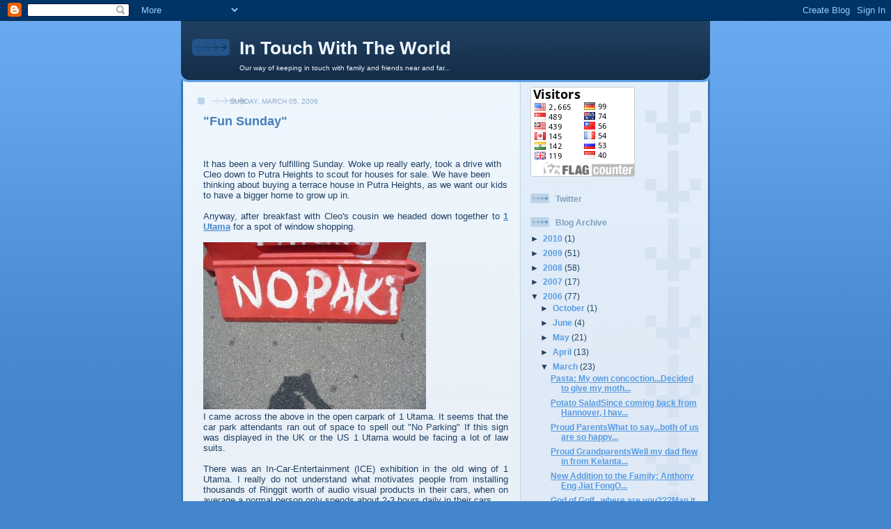

--- FILE ---
content_type: text/html; charset=UTF-8
request_url: https://cleowill.blogspot.com/2006/03/fun-sunday-it-has-been-very-fulfilling.html
body_size: 10520
content:
<!DOCTYPE html>
<html dir='ltr'>
<head>
<link href='https://www.blogger.com/static/v1/widgets/2944754296-widget_css_bundle.css' rel='stylesheet' type='text/css'/>
<meta content='text/html; charset=UTF-8' http-equiv='Content-Type'/>
<meta content='blogger' name='generator'/>
<link href='https://cleowill.blogspot.com/favicon.ico' rel='icon' type='image/x-icon'/>
<link href='http://cleowill.blogspot.com/2006/03/fun-sunday-it-has-been-very-fulfilling.html' rel='canonical'/>
<link rel="alternate" type="application/atom+xml" title="In Touch With The World - Atom" href="https://cleowill.blogspot.com/feeds/posts/default" />
<link rel="alternate" type="application/rss+xml" title="In Touch With The World - RSS" href="https://cleowill.blogspot.com/feeds/posts/default?alt=rss" />
<link rel="service.post" type="application/atom+xml" title="In Touch With The World - Atom" href="https://www.blogger.com/feeds/22085372/posts/default" />

<link rel="alternate" type="application/atom+xml" title="In Touch With The World - Atom" href="https://cleowill.blogspot.com/feeds/114156898400127372/comments/default" />
<!--Can't find substitution for tag [blog.ieCssRetrofitLinks]-->
<link href='http://photos1.blogger.com/blogger/5233/2241/320/IMG_3401.0.jpg' rel='image_src'/>
<meta content='http://cleowill.blogspot.com/2006/03/fun-sunday-it-has-been-very-fulfilling.html' property='og:url'/>
<meta content='In Touch With The World' property='og:title'/>
<meta content=' &quot;Fun Sunday&quot; It has been a very fulfilling Sunday. Woke up really early, took a drive with Cleo down to Putra Heights to scout for houses f...' property='og:description'/>
<meta content='https://lh3.googleusercontent.com/blogger_img_proxy/AEn0k_tJefbYgQ8O60wUnng2InJTgoEn5KwRhkdwWoCvxzxweSkxNkn2vTKl_IRFW5A0CNeKlfDuoWwkvAyjIXK_UwAxEKofbtln0M3NIXRB10VHIicm63S6ubARittbkRvpqHIolA=w1200-h630-p-k-no-nu' property='og:image'/>
<title>In Touch With The World</title>
<style id='page-skin-1' type='text/css'><!--
/*
-----------------------------------------------
Blogger Template Style
Name: 	  Thisaway (Blue)
Date:     29 Feb 2004
Updated by: Blogger Team
----------------------------------------------- */
/* global
----------------------------------------------- */
body {
margin: 0;
text-align: center;
min-width: 760px;
background: #4386ce url(https://resources.blogblog.com/blogblog/data/thisaway_blue/bg_body.gif) repeat-x left top;
color: #204063;
font-size: small;
}
blockquote {
margin: 0;
padding-top: 0;
padding-right: 10px;
padding-bottom: 0;
padding-left: 10px;
border-left: 6px solid #d8e7f78;
border-right: 6px solid #d8e7f7;
color: #477fba;
}
code {
color: #477fba;
}
hr {
display: none;
}
/* layout
----------------------------------------------- */
#outer-wrapper {
margin: 0 auto;
width: 760px;
text-align: left;
font: normal normal 100% Helvetica,Arial,Verdana,'Trebuchet MS', Sans-serif;
}
#header-wrapper {
padding-bottom: 15px;
background: url(https://resources.blogblog.com/blogblog/data/thisaway_blue/bg_header_bottom.gif) no-repeat left bottom;
}
#header {
background: #204063 url(https://resources.blogblog.com/blogblog/data/thisaway_blue/bg_header.gif) repeat-x left bottom;
}
#content-wrapper {
position: relative;
width: 760px;
background: #f7f0e9 url(https://resources.blogblog.com/blogblog/data/thisaway_blue/bg_main_wrapper.gif) repeat-y left top;
}
#main-wrapper {
display: inline; /* fixes a strange ie margin bug */
float: left;
margin-top: 0;
margin-right: 0;
margin-bottom: 0;
margin-left: 3px;
padding: 0;
width: 483px;
word-wrap: break-word; /* fix for long text breaking sidebar float in IE */
overflow: hidden;     /* fix for long non-text content breaking IE sidebar float */
}
#main {
padding-top: 22px;
padding-right: 8px;
padding-bottom: 0;
padding-left: 8px;
background: url(https://resources.blogblog.com/blogblog/data/thisaway_blue/bg_content.gif) repeat-x left top;
}
.post {
margin-top: 0;
margin-right: 8px;
margin-bottom: 14px;
margin-left: 21px;
padding: 0;
border-bottom: 3px solid #d8e7f7;
}
#comments {
margin-top: 0;
margin-right: 16px;
margin-bottom: 14px;
margin-left: 29px;
padding: 10px;
border: 1px solid #cedef0;
background-color: #e4ecf5;
}
#sidebar-wrapper {
display: inline; /* fixes a strange ie margin bug */
float: right;
margin-top: 0;
margin-right: 3px;
margin-bottom: 0;
margin-left: 0;
width: 269px;
color: #204063;
line-height: 1.4em;
font-size: 90%;
background: url(https://resources.blogblog.com/blogblog/data/thisaway_blue/bg_sidebar.gif) repeat-x left top;
word-wrap: break-word; /* fix for long text breaking sidebar float in IE */
overflow: hidden;     /* fix for long non-text content breaking IE sidebar float */
}
#sidebar {
padding-top: 7px;
padding-right: 11px;
padding-bottom: 0;
padding-left: 14px;
background: url(https://resources.blogblog.com/blogblog/data/thisaway_blue/bg_sidebar_arrow.gif) repeat-y 179px 0;
}
#sidebar .widget {
margin-bottom: 20px;
}
#footer-wrapper {
padding-top: 15px;
background: url(https://resources.blogblog.com/blogblog/data/thisaway_blue/bg_footer_top.gif) no-repeat left top;
clear: both;
}
#footer {
background: #152e49 url(https://resources.blogblog.com/blogblog/data/thisaway_blue/bg_footer.gif) repeat-x left top;
text-align: center;
min-height: 2em;
}
/* headings
----------------------------------------------- */
#header h1 {
margin: 0;
padding-top: 24px;
padding-right: 0;
padding-bottom: 0;
padding-left: 84px;
background: url(https://resources.blogblog.com/blogblog/data/thisaway_blue/icon_header_left.gif) no-repeat 16px 26px;
}
h2.date-header {
margin: 0;
padding-top: 0;
padding-right: 0;
padding-bottom: 0;
padding-left: 29px;
text-transform: uppercase;
color: #8facc8;
background: url(https://resources.blogblog.com/blogblog/data/thisaway_blue/icon_date.gif) no-repeat 13px 0;
font-size: 80%;
font-weight: normal;
}
.date-header span {
margin-top: 0;
margin-right: 0;
margin-bottom: 0;
margin-left: 5px;
padding-top: 0;
padding-right: 25px;
padding-bottom: 0;
padding-left: 25px;
background: url(https://resources.blogblog.com/blogblog/data/thisaway_blue/bg_date.gif) no-repeat left 0;
}
.sidebar h2 {
padding-top: 1px;
padding-right: 0;
padding-bottom: 0;
padding-left: 36px;
color: #809fbd;
background: url(https://resources.blogblog.com/blogblog/data/thisaway_blue/icon_sidebar_heading_left.gif) no-repeat left 45%;
font: normal bold 100% Helvetica,Arial,Verdana,'Trebuchet MS', Sans-serif;
}
.sidebar .Profile h2 {
color: #527595;
background: url(https://resources.blogblog.com/blogblog/data/thisaway_blue/icon_sidebar_profileheading_left.gif) no-repeat left 45%;
}
.post h3 {
margin-top: 13px;
margin-right: 0;
margin-bottom: 13px;
margin-left: 0;
padding: 0;
color: #477fba;
font-size: 140%;
}
.post h3 a, .post h3 a:visited {
color: #477fba;
}
#comments h4 {
margin-top: 0;
font-size: 120%;
}
/* text
----------------------------------------------- */
#header h1 {
color: #eef6fe;
font: normal bold 200% Helvetica,Arial,Verdana,'Trebuchet MS', Sans-serif;
}
#header .description {
margin: 0;
padding-top: 7px;
padding-right: 16px;
padding-bottom: 0;
padding-left: 84px;
color: #eef6fe;
font: normal normal 80% Helvetica,Arial,Verdana,'Trebuchet MS', Sans-serif;
}
.post-body p {
line-height: 1.4em;
/* Fix bug in IE5/Win with italics in posts */
margin: 0;
height: 1%;
overflow: visible;
}
.post-footer {
font-size: 80%;
color: #8facc8;
}
.uncustomized-post-template .post-footer {
text-align: right;
}
.uncustomized-post-template .post-footer .post-author,
.uncustomized-post-template .post-footer .post-timestamp {
display: block;
float: left;
text-align: left;
margin-right: 4px;
}
p.comment-author {
font-size: 83%;
}
.deleted-comment {
font-style:italic;
color:gray;
}
.comment-body p {
line-height: 1.4em;
}
.feed-links {
clear: both;
line-height: 2.5em;
margin-bottom: 0.5em;
margin-left: 29px;
}
#footer .widget {
margin: 0;
padding-top: 0;
padding-right: 0;
padding-bottom: 15px;
padding-left: 55px;
color: #fef6ee;
font-size: 90%;
line-height: 1.4em;
background: url(https://resources.blogblog.com/blogblog/data/thisaway_blue/icon_footer.gif) no-repeat 16px 0;
}
/* lists
----------------------------------------------- */
.post ul {
padding-left: 32px;
list-style-type: none;
line-height: 1.4em;
}
.post li {
padding-top: 0;
padding-right: 0;
padding-bottom: 4px;
padding-left: 17px;
background: url(https://resources.blogblog.com/blogblog/data/thisaway_blue/icon_list_item_left.gif) no-repeat left 3px;
}
#comments ul {
margin: 0;
padding: 0;
list-style-type: none;
}
#comments li {
padding-top: 0;
padding-right: 0;
padding-bottom: 1px;
padding-left: 17px;
background: url(https://resources.blogblog.com/blogblog/data/thisaway_blue/icon_comment.gif) no-repeat left 3px;
}
.sidebar ul {
padding: 0;
list-style-type: none;
line-height: 1.2em;
margin-left: 0;
}
.sidebar li {
padding-top: 0;
padding-right: 0;
padding-bottom: 4px;
padding-left: 17px;
background: url(https://resources.blogblog.com/blogblog/data/thisaway_blue/icon_list_item.gif) no-repeat left 3px;
}
#blog-pager-newer-link {
float: left;
margin-left: 29px;
}
#blog-pager-older-link {
float: right;
margin-right: 16px;
}
#blog-pager {
text-align: center;
}
/* links
----------------------------------------------- */
a {
color: #4386ce;
font-weight: bold;
}
a:hover {
color: #2462a5;
}
a.comment-link {
/* ie5.0/win doesn't apply padding to inline elements,
so we hide these two declarations from it */
background/* */:/**/url(https://resources.blogblog.com/blogblog/data/thisaway_blue/icon_comment.gif) no-repeat left 45%;
padding-left: 14px;
}
html>body a.comment-link {
/* respecified, for ie5/mac's benefit */
background: url(https://resources.blogblog.com/blogblog/data/thisaway_blue/icon_comment.gif) no-repeat left 45%;
padding-left: 14px;
}
.sidebar a {
color: #599be2;
}
.sidebar a:hover {
color: #3372b6;
}
#header h1 a {
color: #eef6fe;
text-decoration: none;
}
#header h1 a:hover {
color: #b4c7d9;
}
.post h3 a {
text-decoration: none;
}
a img {
border-width: 0;
}
.clear {
clear: both;
line-height: 0;
height: 0;
}
.profile-textblock {
clear: both;
margin-bottom: 10px;
margin-left: 0;
}
.profile-img {
float: left;
margin-top: 0;
margin-right: 5px;
margin-bottom: 5px;
margin-left: 0;
padding: 3px;
border: 1px solid #bdd4eb;
}
.profile-link {
padding-top: 0;
padding-right: 0;
padding-bottom: 0;
padding-left: 17px;
background: url(https://resources.blogblog.com/blogblog/data/thisaway_blue/icon_profile_left.gif) no-repeat left 0;
}
/** Page structure tweaks for layout editor wireframe */
body#layout #main,
body#layout #sidebar {
padding: 0;
}

--></style>
<link href='https://www.blogger.com/dyn-css/authorization.css?targetBlogID=22085372&amp;zx=27fb8cf8-eb58-40da-8a0d-047cac0f5e76' media='none' onload='if(media!=&#39;all&#39;)media=&#39;all&#39;' rel='stylesheet'/><noscript><link href='https://www.blogger.com/dyn-css/authorization.css?targetBlogID=22085372&amp;zx=27fb8cf8-eb58-40da-8a0d-047cac0f5e76' rel='stylesheet'/></noscript>
<meta name='google-adsense-platform-account' content='ca-host-pub-1556223355139109'/>
<meta name='google-adsense-platform-domain' content='blogspot.com'/>

</head>
<body>
<div class='navbar section' id='navbar'><div class='widget Navbar' data-version='1' id='Navbar1'><script type="text/javascript">
    function setAttributeOnload(object, attribute, val) {
      if(window.addEventListener) {
        window.addEventListener('load',
          function(){ object[attribute] = val; }, false);
      } else {
        window.attachEvent('onload', function(){ object[attribute] = val; });
      }
    }
  </script>
<div id="navbar-iframe-container"></div>
<script type="text/javascript" src="https://apis.google.com/js/platform.js"></script>
<script type="text/javascript">
      gapi.load("gapi.iframes:gapi.iframes.style.bubble", function() {
        if (gapi.iframes && gapi.iframes.getContext) {
          gapi.iframes.getContext().openChild({
              url: 'https://www.blogger.com/navbar/22085372?po\x3d114156898400127372\x26origin\x3dhttps://cleowill.blogspot.com',
              where: document.getElementById("navbar-iframe-container"),
              id: "navbar-iframe"
          });
        }
      });
    </script><script type="text/javascript">
(function() {
var script = document.createElement('script');
script.type = 'text/javascript';
script.src = '//pagead2.googlesyndication.com/pagead/js/google_top_exp.js';
var head = document.getElementsByTagName('head')[0];
if (head) {
head.appendChild(script);
}})();
</script>
</div></div>
<div id='outer-wrapper'><div id='wrap2'>
<!-- skip links for text browsers -->
<span id='skiplinks' style='display:none;'>
<a href='#main'>skip to main </a> |
      <a href='#sidebar'>skip to sidebar</a>
</span>
<div id='header-wrapper'>
<div class='header section' id='header'><div class='widget Header' data-version='1' id='Header1'>
<div id='header-inner'>
<div class='titlewrapper'>
<h1 class='title'>
<a href='https://cleowill.blogspot.com/'>
In Touch With The World
</a>
</h1>
</div>
<div class='descriptionwrapper'>
<p class='description'><span>Our way of keeping in touch with family and friends near and far...</span></p>
</div>
</div>
</div></div>
</div>
<div id='content-wrapper'>
<div id='crosscol-wrapper' style='text-align:center'>
<div class='crosscol no-items section' id='crosscol'></div>
</div>
<div id='main-wrapper'>
<div class='main section' id='main'><div class='widget Blog' data-version='1' id='Blog1'>
<div class='blog-posts hfeed'>

          <div class="date-outer">
        
<h2 class='date-header'><span>Sunday, March 05, 2006</span></h2>

          <div class="date-posts">
        
<div class='post-outer'>
<div class='post hentry uncustomized-post-template' itemprop='blogPost' itemscope='itemscope' itemtype='http://schema.org/BlogPosting'>
<meta content='http://photos1.blogger.com/blogger/5233/2241/320/IMG_3401.0.jpg' itemprop='image_url'/>
<meta content='22085372' itemprop='blogId'/>
<meta content='114156898400127372' itemprop='postId'/>
<a name='114156898400127372'></a>
<div class='post-header'>
<div class='post-header-line-1'></div>
</div>
<div class='post-body entry-content' id='post-body-114156898400127372' itemprop='description articleBody'>
<h3 class="post-title"> "Fun Sunday"</h3><br /><br />It has been a very fulfilling Sunday. Woke up really early, took a drive with Cleo down to Putra Heights to scout for houses for sale. We have been thinking about buying a terrace house in Putra Heights, as we want our kids to have a bigger home to grow up in.<br /><div align="justify"><br /></div><div align="justify"></div><div align="justify">Anyway, after breakfast with Cleo's cousin we headed down together to <a href="http://www.1utama.com.my">1 Utama</a> for a spot of window shopping.<br /><br /><a href="//photos1.blogger.com/blogger/5233/2241/1600/IMG_3401.0.jpg" onblur="try {parent.deselectBloggerImageGracefully();} catch(e) {}"><img alt="" border="0" src="//photos1.blogger.com/blogger/5233/2241/320/IMG_3401.0.jpg" style="cursor: pointer;"></a><br />I came across the above in the open carpark of 1 Utama.  It seems that the car park attendants ran out of space to spell out "No Parking"  If this sign was displayed in the UK or the US 1 Utama would be facing a lot of law suits.<br /><br />There was an In-Car-Entertainment (ICE) exhibition in the old wing of 1 Utama.  I really do not understand what motivates people from installing thousands of Ringgit worth of audio visual products in their cars, when on average a normal person only spends about 2-3 hours daily in their cars.<br /><br /><a href="//photos1.blogger.com/blogger/5233/2241/1600/IMG_3403.jpg" onblur="try {parent.deselectBloggerImageGracefully();} catch(e) {}"><img alt="" border="0" src="//photos1.blogger.com/blogger/5233/2241/320/IMG_3403.jpg" style="cursor: pointer;"></a><br />This is the ICE installed in a Mercedes Benz 190E.  Notice that the whole boot space is taken up by amplifiers, speakers, tuners etc.  The boot cover has 3 LCD monitors installed.  I really like the blue colour scheme, really psychedalic.  I suppose the owner of this vehicle spends most of his/her time parked with the boot up, beer in hand to enjoy a good movie.... or he/she is in the business of providing a mobile disco unit.<br /><br /><a href="//photos1.blogger.com/blogger/5233/2241/1600/IMG_3406.jpg" onblur="try {parent.deselectBloggerImageGracefully();} catch(e) {}"><img alt="" border="0" src="//photos1.blogger.com/blogger/5233/2241/320/IMG_3406.jpg" style="cursor: pointer;"></a><br />The interior of the Merc has also been customized.  Notice that the psychedelic colour scheme is repeated in the interior as well.  The glove compartment is taken up by a CD-Changer.  A LCD screen is also installed in the middle of the dash-board.  I guess the owner really does spend a lot of time in this car.<br /><br />After the mind and ear numbing experience at the ICE exhibition, I left Cleo with Zelda (her cousin) to shop for more baby stuff while I went with Eriq (Zelda's husband) to Bandar Utama's golf course to get in a quick game of golf.<br /><br />I was quite satisfied with my game, am now more comfortable with my irons.  Although I still need to get my direction alignment correct.<br /><br />It goes without saying that my Nike Sasquatch performed exceptionally well, am now seriously thinking of getting a Nike Sasquatch 5 wood :p<br /><br />After my trip back from Germany, I would need to get a new pair of golf shoes as the current pair just "died" and went to shoe heaven.  The stiching and glue just came apart during one of my violent, over-swing, eye-not-on-ball strokes!<br /><br />My score over 9 holes was a miserable 52.  I guess its ok for a beginner.<br /></div><div align="justify"></div><div align="justify"></div><div align="justify"></div><div align="justify"></div><div align="justify"></div><div align="justify"></div><div align="justify"></div><div align="justify"> </div><div align="justify"> </div><div align="justify"> </div><div align="justify"> </div><div align="justify"> </div><div align="justify"> </div><div align="justify"> </div>
<div style='clear: both;'></div>
</div>
<div class='post-footer'>
<div class='post-footer-line post-footer-line-1'>
<span class='post-author vcard'>
Posted by
<span class='fn' itemprop='author' itemscope='itemscope' itemtype='http://schema.org/Person'>
<meta content='https://www.blogger.com/profile/04856750143447379674' itemprop='url'/>
<a class='g-profile' href='https://www.blogger.com/profile/04856750143447379674' rel='author' title='author profile'>
<span itemprop='name'>william</span>
</a>
</span>
</span>
<span class='post-timestamp'>
at
<meta content='http://cleowill.blogspot.com/2006/03/fun-sunday-it-has-been-very-fulfilling.html' itemprop='url'/>
<a class='timestamp-link' href='https://cleowill.blogspot.com/2006/03/fun-sunday-it-has-been-very-fulfilling.html' rel='bookmark' title='permanent link'><abbr class='published' itemprop='datePublished' title='2006-03-05T22:22:00+08:00'>3/05/2006 10:22:00 pm</abbr></a>
</span>
<span class='post-comment-link'>
</span>
<span class='post-icons'>
<span class='item-action'>
<a href='https://www.blogger.com/email-post/22085372/114156898400127372' title='Email Post'>
<img alt='' class='icon-action' height='13' src='https://resources.blogblog.com/img/icon18_email.gif' width='18'/>
</a>
</span>
<span class='item-control blog-admin pid-422203503'>
<a href='https://www.blogger.com/post-edit.g?blogID=22085372&postID=114156898400127372&from=pencil' title='Edit Post'>
<img alt='' class='icon-action' height='18' src='https://resources.blogblog.com/img/icon18_edit_allbkg.gif' width='18'/>
</a>
</span>
</span>
<div class='post-share-buttons goog-inline-block'>
</div>
</div>
<div class='post-footer-line post-footer-line-2'>
<span class='post-labels'>
</span>
</div>
<div class='post-footer-line post-footer-line-3'>
<span class='post-location'>
</span>
</div>
</div>
</div>
<div class='comments' id='comments'>
<a name='comments'></a>
<h4>No comments:</h4>
<div id='Blog1_comments-block-wrapper'>
<dl class='avatar-comment-indent' id='comments-block'>
</dl>
</div>
<p class='comment-footer'>
<a href='https://www.blogger.com/comment/fullpage/post/22085372/114156898400127372' onclick=''>Post a Comment</a>
</p>
</div>
</div>

        </div></div>
      
</div>
<div class='blog-pager' id='blog-pager'>
<span id='blog-pager-newer-link'>
<a class='blog-pager-newer-link' href='https://cleowill.blogspot.com/2006/03/golfing-kinrara-golf-club-played-golf.html' id='Blog1_blog-pager-newer-link' title='Newer Post'>Newer Post</a>
</span>
<span id='blog-pager-older-link'>
<a class='blog-pager-older-link' href='https://cleowill.blogspot.com/2006/03/baby-cot-we-decided-to-unpack-baby-cot.html' id='Blog1_blog-pager-older-link' title='Older Post'>Older Post</a>
</span>
<a class='home-link' href='https://cleowill.blogspot.com/'>Home</a>
</div>
<div class='clear'></div>
<div class='post-feeds'>
<div class='feed-links'>
Subscribe to:
<a class='feed-link' href='https://cleowill.blogspot.com/feeds/114156898400127372/comments/default' target='_blank' type='application/atom+xml'>Post Comments (Atom)</a>
</div>
</div>
</div></div>
</div>
<div id='sidebar-wrapper'>
<div class='sidebar section' id='sidebar'><div class='widget HTML' data-version='1' id='HTML2'>
<div class='widget-content'>
<img border="0" style="visibility:hidden;width:0px;height:0px;" width="0" src="https://lh3.googleusercontent.com/blogger_img_proxy/[base64]s0-d" height="0"><a href="http://s05.flagcounter.com/more/ujY"><img border="0" alt="free counters" src="https://lh3.googleusercontent.com/blogger_img_proxy/[base64]s0-d"></a>
</div>
<div class='clear'></div>
</div><div class='widget HTML' data-version='1' id='HTML1'>
<h2 class='title'>Twitter</h2>
<div class='widget-content'>
<script src="//widgets.twimg.com/j/2/widget.js"></script>
<script>
new TWTR.Widget({
  version: 2,
  type: 'profile',
  rpp: 4,
  interval: 6000,
  width: 250,
  height: 300,
  theme: {
    shell: {
      background: '#333333',
      color: '#ffffff'
    },
    tweets: {
      background: '#000000',
      color: '#ffffff',
      links: '#4aed05'
    }
  },
  features: {
    scrollbar: true,
    loop: false,
    live: false,
    hashtags: true,
    timestamp: true,
    avatars: false,
    behavior: 'all'
  }
}).render().setUser('nangka').start();
</script>
</div>
<div class='clear'></div>
</div><div class='widget BlogArchive' data-version='1' id='BlogArchive1'>
<h2>Blog Archive</h2>
<div class='widget-content'>
<div id='ArchiveList'>
<div id='BlogArchive1_ArchiveList'>
<ul class='hierarchy'>
<li class='archivedate collapsed'>
<a class='toggle' href='javascript:void(0)'>
<span class='zippy'>

        &#9658;&#160;
      
</span>
</a>
<a class='post-count-link' href='https://cleowill.blogspot.com/2010/'>
2010
</a>
<span class='post-count' dir='ltr'>(1)</span>
<ul class='hierarchy'>
<li class='archivedate collapsed'>
<a class='toggle' href='javascript:void(0)'>
<span class='zippy'>

        &#9658;&#160;
      
</span>
</a>
<a class='post-count-link' href='https://cleowill.blogspot.com/2010/01/'>
January
</a>
<span class='post-count' dir='ltr'>(1)</span>
</li>
</ul>
</li>
</ul>
<ul class='hierarchy'>
<li class='archivedate collapsed'>
<a class='toggle' href='javascript:void(0)'>
<span class='zippy'>

        &#9658;&#160;
      
</span>
</a>
<a class='post-count-link' href='https://cleowill.blogspot.com/2009/'>
2009
</a>
<span class='post-count' dir='ltr'>(51)</span>
<ul class='hierarchy'>
<li class='archivedate collapsed'>
<a class='toggle' href='javascript:void(0)'>
<span class='zippy'>

        &#9658;&#160;
      
</span>
</a>
<a class='post-count-link' href='https://cleowill.blogspot.com/2009/12/'>
December
</a>
<span class='post-count' dir='ltr'>(2)</span>
</li>
</ul>
<ul class='hierarchy'>
<li class='archivedate collapsed'>
<a class='toggle' href='javascript:void(0)'>
<span class='zippy'>

        &#9658;&#160;
      
</span>
</a>
<a class='post-count-link' href='https://cleowill.blogspot.com/2009/11/'>
November
</a>
<span class='post-count' dir='ltr'>(1)</span>
</li>
</ul>
<ul class='hierarchy'>
<li class='archivedate collapsed'>
<a class='toggle' href='javascript:void(0)'>
<span class='zippy'>

        &#9658;&#160;
      
</span>
</a>
<a class='post-count-link' href='https://cleowill.blogspot.com/2009/09/'>
September
</a>
<span class='post-count' dir='ltr'>(7)</span>
</li>
</ul>
<ul class='hierarchy'>
<li class='archivedate collapsed'>
<a class='toggle' href='javascript:void(0)'>
<span class='zippy'>

        &#9658;&#160;
      
</span>
</a>
<a class='post-count-link' href='https://cleowill.blogspot.com/2009/08/'>
August
</a>
<span class='post-count' dir='ltr'>(11)</span>
</li>
</ul>
<ul class='hierarchy'>
<li class='archivedate collapsed'>
<a class='toggle' href='javascript:void(0)'>
<span class='zippy'>

        &#9658;&#160;
      
</span>
</a>
<a class='post-count-link' href='https://cleowill.blogspot.com/2009/07/'>
July
</a>
<span class='post-count' dir='ltr'>(1)</span>
</li>
</ul>
<ul class='hierarchy'>
<li class='archivedate collapsed'>
<a class='toggle' href='javascript:void(0)'>
<span class='zippy'>

        &#9658;&#160;
      
</span>
</a>
<a class='post-count-link' href='https://cleowill.blogspot.com/2009/06/'>
June
</a>
<span class='post-count' dir='ltr'>(13)</span>
</li>
</ul>
<ul class='hierarchy'>
<li class='archivedate collapsed'>
<a class='toggle' href='javascript:void(0)'>
<span class='zippy'>

        &#9658;&#160;
      
</span>
</a>
<a class='post-count-link' href='https://cleowill.blogspot.com/2009/05/'>
May
</a>
<span class='post-count' dir='ltr'>(1)</span>
</li>
</ul>
<ul class='hierarchy'>
<li class='archivedate collapsed'>
<a class='toggle' href='javascript:void(0)'>
<span class='zippy'>

        &#9658;&#160;
      
</span>
</a>
<a class='post-count-link' href='https://cleowill.blogspot.com/2009/04/'>
April
</a>
<span class='post-count' dir='ltr'>(6)</span>
</li>
</ul>
<ul class='hierarchy'>
<li class='archivedate collapsed'>
<a class='toggle' href='javascript:void(0)'>
<span class='zippy'>

        &#9658;&#160;
      
</span>
</a>
<a class='post-count-link' href='https://cleowill.blogspot.com/2009/03/'>
March
</a>
<span class='post-count' dir='ltr'>(5)</span>
</li>
</ul>
<ul class='hierarchy'>
<li class='archivedate collapsed'>
<a class='toggle' href='javascript:void(0)'>
<span class='zippy'>

        &#9658;&#160;
      
</span>
</a>
<a class='post-count-link' href='https://cleowill.blogspot.com/2009/02/'>
February
</a>
<span class='post-count' dir='ltr'>(1)</span>
</li>
</ul>
<ul class='hierarchy'>
<li class='archivedate collapsed'>
<a class='toggle' href='javascript:void(0)'>
<span class='zippy'>

        &#9658;&#160;
      
</span>
</a>
<a class='post-count-link' href='https://cleowill.blogspot.com/2009/01/'>
January
</a>
<span class='post-count' dir='ltr'>(3)</span>
</li>
</ul>
</li>
</ul>
<ul class='hierarchy'>
<li class='archivedate collapsed'>
<a class='toggle' href='javascript:void(0)'>
<span class='zippy'>

        &#9658;&#160;
      
</span>
</a>
<a class='post-count-link' href='https://cleowill.blogspot.com/2008/'>
2008
</a>
<span class='post-count' dir='ltr'>(58)</span>
<ul class='hierarchy'>
<li class='archivedate collapsed'>
<a class='toggle' href='javascript:void(0)'>
<span class='zippy'>

        &#9658;&#160;
      
</span>
</a>
<a class='post-count-link' href='https://cleowill.blogspot.com/2008/12/'>
December
</a>
<span class='post-count' dir='ltr'>(15)</span>
</li>
</ul>
<ul class='hierarchy'>
<li class='archivedate collapsed'>
<a class='toggle' href='javascript:void(0)'>
<span class='zippy'>

        &#9658;&#160;
      
</span>
</a>
<a class='post-count-link' href='https://cleowill.blogspot.com/2008/10/'>
October
</a>
<span class='post-count' dir='ltr'>(13)</span>
</li>
</ul>
<ul class='hierarchy'>
<li class='archivedate collapsed'>
<a class='toggle' href='javascript:void(0)'>
<span class='zippy'>

        &#9658;&#160;
      
</span>
</a>
<a class='post-count-link' href='https://cleowill.blogspot.com/2008/09/'>
September
</a>
<span class='post-count' dir='ltr'>(21)</span>
</li>
</ul>
<ul class='hierarchy'>
<li class='archivedate collapsed'>
<a class='toggle' href='javascript:void(0)'>
<span class='zippy'>

        &#9658;&#160;
      
</span>
</a>
<a class='post-count-link' href='https://cleowill.blogspot.com/2008/06/'>
June
</a>
<span class='post-count' dir='ltr'>(1)</span>
</li>
</ul>
<ul class='hierarchy'>
<li class='archivedate collapsed'>
<a class='toggle' href='javascript:void(0)'>
<span class='zippy'>

        &#9658;&#160;
      
</span>
</a>
<a class='post-count-link' href='https://cleowill.blogspot.com/2008/05/'>
May
</a>
<span class='post-count' dir='ltr'>(5)</span>
</li>
</ul>
<ul class='hierarchy'>
<li class='archivedate collapsed'>
<a class='toggle' href='javascript:void(0)'>
<span class='zippy'>

        &#9658;&#160;
      
</span>
</a>
<a class='post-count-link' href='https://cleowill.blogspot.com/2008/02/'>
February
</a>
<span class='post-count' dir='ltr'>(1)</span>
</li>
</ul>
<ul class='hierarchy'>
<li class='archivedate collapsed'>
<a class='toggle' href='javascript:void(0)'>
<span class='zippy'>

        &#9658;&#160;
      
</span>
</a>
<a class='post-count-link' href='https://cleowill.blogspot.com/2008/01/'>
January
</a>
<span class='post-count' dir='ltr'>(2)</span>
</li>
</ul>
</li>
</ul>
<ul class='hierarchy'>
<li class='archivedate collapsed'>
<a class='toggle' href='javascript:void(0)'>
<span class='zippy'>

        &#9658;&#160;
      
</span>
</a>
<a class='post-count-link' href='https://cleowill.blogspot.com/2007/'>
2007
</a>
<span class='post-count' dir='ltr'>(17)</span>
<ul class='hierarchy'>
<li class='archivedate collapsed'>
<a class='toggle' href='javascript:void(0)'>
<span class='zippy'>

        &#9658;&#160;
      
</span>
</a>
<a class='post-count-link' href='https://cleowill.blogspot.com/2007/06/'>
June
</a>
<span class='post-count' dir='ltr'>(4)</span>
</li>
</ul>
<ul class='hierarchy'>
<li class='archivedate collapsed'>
<a class='toggle' href='javascript:void(0)'>
<span class='zippy'>

        &#9658;&#160;
      
</span>
</a>
<a class='post-count-link' href='https://cleowill.blogspot.com/2007/04/'>
April
</a>
<span class='post-count' dir='ltr'>(6)</span>
</li>
</ul>
<ul class='hierarchy'>
<li class='archivedate collapsed'>
<a class='toggle' href='javascript:void(0)'>
<span class='zippy'>

        &#9658;&#160;
      
</span>
</a>
<a class='post-count-link' href='https://cleowill.blogspot.com/2007/03/'>
March
</a>
<span class='post-count' dir='ltr'>(5)</span>
</li>
</ul>
<ul class='hierarchy'>
<li class='archivedate collapsed'>
<a class='toggle' href='javascript:void(0)'>
<span class='zippy'>

        &#9658;&#160;
      
</span>
</a>
<a class='post-count-link' href='https://cleowill.blogspot.com/2007/02/'>
February
</a>
<span class='post-count' dir='ltr'>(2)</span>
</li>
</ul>
</li>
</ul>
<ul class='hierarchy'>
<li class='archivedate expanded'>
<a class='toggle' href='javascript:void(0)'>
<span class='zippy toggle-open'>

        &#9660;&#160;
      
</span>
</a>
<a class='post-count-link' href='https://cleowill.blogspot.com/2006/'>
2006
</a>
<span class='post-count' dir='ltr'>(77)</span>
<ul class='hierarchy'>
<li class='archivedate collapsed'>
<a class='toggle' href='javascript:void(0)'>
<span class='zippy'>

        &#9658;&#160;
      
</span>
</a>
<a class='post-count-link' href='https://cleowill.blogspot.com/2006/10/'>
October
</a>
<span class='post-count' dir='ltr'>(1)</span>
</li>
</ul>
<ul class='hierarchy'>
<li class='archivedate collapsed'>
<a class='toggle' href='javascript:void(0)'>
<span class='zippy'>

        &#9658;&#160;
      
</span>
</a>
<a class='post-count-link' href='https://cleowill.blogspot.com/2006/06/'>
June
</a>
<span class='post-count' dir='ltr'>(4)</span>
</li>
</ul>
<ul class='hierarchy'>
<li class='archivedate collapsed'>
<a class='toggle' href='javascript:void(0)'>
<span class='zippy'>

        &#9658;&#160;
      
</span>
</a>
<a class='post-count-link' href='https://cleowill.blogspot.com/2006/05/'>
May
</a>
<span class='post-count' dir='ltr'>(21)</span>
</li>
</ul>
<ul class='hierarchy'>
<li class='archivedate collapsed'>
<a class='toggle' href='javascript:void(0)'>
<span class='zippy'>

        &#9658;&#160;
      
</span>
</a>
<a class='post-count-link' href='https://cleowill.blogspot.com/2006/04/'>
April
</a>
<span class='post-count' dir='ltr'>(13)</span>
</li>
</ul>
<ul class='hierarchy'>
<li class='archivedate expanded'>
<a class='toggle' href='javascript:void(0)'>
<span class='zippy toggle-open'>

        &#9660;&#160;
      
</span>
</a>
<a class='post-count-link' href='https://cleowill.blogspot.com/2006/03/'>
March
</a>
<span class='post-count' dir='ltr'>(23)</span>
<ul class='posts'>
<li><a href='https://cleowill.blogspot.com/2006/03/pasta-my-own-concoction.html'>Pasta: My own concoction...Decided to give my moth...</a></li>
<li><a href='https://cleowill.blogspot.com/2006/03/potato-salad-since-coming-back-from.html'>Potato SaladSince coming back from Hannover, I hav...</a></li>
<li><a href='https://cleowill.blogspot.com/2006/03/proud-parents-what-to-say.html'>Proud ParentsWhat to say...both of us are so happy...</a></li>
<li><a href='https://cleowill.blogspot.com/2006/03/proud-grandparents-well-my-dad-flew-in.html'>Proud GrandparentsWell my dad flew in from Kelanta...</a></li>
<li><a href='https://cleowill.blogspot.com/2006/03/new-addition-to-family-anthony-eng.html'>New Addition to the Family: Anthony Eng Jiat FongO...</a></li>
<li><a href='https://cleowill.blogspot.com/2006/03/god-of-golf.html'>God of Golf...where are you???Man it has been a ve...</a></li>
<li><a href='https://cleowill.blogspot.com/2006/03/different-culture-different-toilet.html'>Different Culture: Different Toilet PerceptionActu...</a></li>
<li><a href='https://cleowill.blogspot.com/2006/03/parents-to-be-monday-27th-march-2006.html'>Parents to be: Monday 27th March 2006Our doctor at...</a></li>
<li><a href='https://cleowill.blogspot.com/2006/03/old-town-kopi-tiam-usj-10-taipan-cleo.html'>Old Town Kopi-Tiam : USJ 10 TaipanCleo and me deci...</a></li>
<li><a href='https://cleowill.blogspot.com/2006/03/hannover-hell-freezes-over.html'>Hannover: Hell Freezes over...Ok I promise this wi...</a></li>
<li><a href='https://cleowill.blogspot.com/2006/03/free-easy-hannover-on-day-3-of-cebit.html'>Free &amp; Easy: HannoverOn day 3  of CEBIT, we decide...</a></li>
<li><a href='https://cleowill.blogspot.com/2006/03/pimp-my-ride-cebit-hannover-this-is.html'>Pimp my Ride: Cebit HannoverThis is the first IT f...</a></li>
<li><a href='https://cleowill.blogspot.com/2006/03/food-shopping-in-hannovr-ratio.html'>Food Shopping in Hannovr: Ratio HypermartWhile Kar...</a></li>
<li><a href='https://cleowill.blogspot.com/2006/03/hannover-day-of-arrival-due-to.html'>Hannover, Day of ArrivalDue to the confusion on ou...</a></li>
<li><a href='https://cleowill.blogspot.com/2006/03/taking-off-from-vienna-after-enduring.html'>Taking-off from ViennaAfter enduring a 4 hour dela...</a></li>
<li><a href='https://cleowill.blogspot.com/2006/03/update-vienna-airport-arrived-in.html'>Update: Vienna AirportArrived in Vienna Internatio...</a></li>
<li><a href='https://cleowill.blogspot.com/2006/03/update-klia-waiting-louge-am-now.html'>Update: KLIA Waiting LougeAm now waiting for the g...</a></li>
<li><a href='https://cleowill.blogspot.com/2006/03/cebit-hannover-germany-i-will-be.html'>Cebit: Hannover, GermanyI will be leaving for Germ...</a></li>
<li><a href='https://cleowill.blogspot.com/2006/03/golfing-kinrara-golf-club-played-golf.html'>Golfing: Kinrara Golf ClubPlayed golf today at Kin...</a></li>
<li><a href='https://cleowill.blogspot.com/2006/03/fun-sunday-it-has-been-very-fulfilling.html'> &quot;Fun Sunday&quot;It has been a very fulfilling Sunday....</a></li>
<li><a href='https://cleowill.blogspot.com/2006/03/baby-cot-we-decided-to-unpack-baby-cot.html'>Baby CotWe decided to unpack the baby cot that was...</a></li>
<li><a href='https://cleowill.blogspot.com/2006/03/nike-sasquatch-money-well-spent-it-has.html'>Nike Sasquatch: Money Well SpentIt has been a very...</a></li>
<li><a href='https://cleowill.blogspot.com/2006/03/pms-department-was-at-pms-department.html'>PM&#39;s DepartmentWas at the PM&#39;s Department with som...</a></li>
</ul>
</li>
</ul>
<ul class='hierarchy'>
<li class='archivedate collapsed'>
<a class='toggle' href='javascript:void(0)'>
<span class='zippy'>

        &#9658;&#160;
      
</span>
</a>
<a class='post-count-link' href='https://cleowill.blogspot.com/2006/02/'>
February
</a>
<span class='post-count' dir='ltr'>(15)</span>
</li>
</ul>
</li>
</ul>
</div>
</div>
<div class='clear'></div>
</div>
</div><div class='widget Profile' data-version='1' id='Profile1'>
<h2>Contributors</h2>
<div class='widget-content'>
<ul>
<li><a class='profile-name-link g-profile' href='https://www.blogger.com/profile/06035266410046108342' style='background-image: url(//www.blogger.com/img/logo-16.png);'>Wei Lynn</a></li>
<li><a class='profile-name-link g-profile' href='https://www.blogger.com/profile/04856750143447379674' style='background-image: url(//www.blogger.com/img/logo-16.png);'>william</a></li>
</ul>
<div class='clear'></div>
</div>
</div><div class='widget LinkList' data-version='1' id='LinkList1'>
<h2>Links</h2>
<div class='widget-content'>
<ul>
<li><a href='http://theimperfectmom.com/'>The I'mPerfect Mom</a></li>
<li><a href='http://www.jeffooi.com/'>ScreenShots</a></li>
<li><a href='http://www.sixthseal.com/'>Sixthseal</a></li>
<li><a href='http://shawnchin.blogspot.com/'>Away From Home</a></li>
</ul>
<div class='clear'></div>
</div>
</div></div>
</div>
<!-- spacer for skins that want sidebar and main to be the same height-->
<div class='clear'>&#160;</div>
</div>
<!-- end content-wrapper -->
<div id='footer-wrapper'>
<div class='footer no-items section' id='footer'></div>
</div>
</div></div>
<!-- end outer-wrapper -->

<script type="text/javascript" src="https://www.blogger.com/static/v1/widgets/3845888474-widgets.js"></script>
<script type='text/javascript'>
window['__wavt'] = 'AOuZoY5k2ClJL6c-QKdMV2whw9fyEPoH5w:1768374316830';_WidgetManager._Init('//www.blogger.com/rearrange?blogID\x3d22085372','//cleowill.blogspot.com/2006/03/fun-sunday-it-has-been-very-fulfilling.html','22085372');
_WidgetManager._SetDataContext([{'name': 'blog', 'data': {'blogId': '22085372', 'title': 'In Touch With The World', 'url': 'https://cleowill.blogspot.com/2006/03/fun-sunday-it-has-been-very-fulfilling.html', 'canonicalUrl': 'http://cleowill.blogspot.com/2006/03/fun-sunday-it-has-been-very-fulfilling.html', 'homepageUrl': 'https://cleowill.blogspot.com/', 'searchUrl': 'https://cleowill.blogspot.com/search', 'canonicalHomepageUrl': 'http://cleowill.blogspot.com/', 'blogspotFaviconUrl': 'https://cleowill.blogspot.com/favicon.ico', 'bloggerUrl': 'https://www.blogger.com', 'hasCustomDomain': false, 'httpsEnabled': true, 'enabledCommentProfileImages': true, 'gPlusViewType': 'FILTERED_POSTMOD', 'adultContent': false, 'analyticsAccountNumber': '', 'encoding': 'UTF-8', 'locale': 'en-GB', 'localeUnderscoreDelimited': 'en_gb', 'languageDirection': 'ltr', 'isPrivate': false, 'isMobile': false, 'isMobileRequest': false, 'mobileClass': '', 'isPrivateBlog': false, 'isDynamicViewsAvailable': true, 'feedLinks': '\x3clink rel\x3d\x22alternate\x22 type\x3d\x22application/atom+xml\x22 title\x3d\x22In Touch With The World - Atom\x22 href\x3d\x22https://cleowill.blogspot.com/feeds/posts/default\x22 /\x3e\n\x3clink rel\x3d\x22alternate\x22 type\x3d\x22application/rss+xml\x22 title\x3d\x22In Touch With The World - RSS\x22 href\x3d\x22https://cleowill.blogspot.com/feeds/posts/default?alt\x3drss\x22 /\x3e\n\x3clink rel\x3d\x22service.post\x22 type\x3d\x22application/atom+xml\x22 title\x3d\x22In Touch With The World - Atom\x22 href\x3d\x22https://www.blogger.com/feeds/22085372/posts/default\x22 /\x3e\n\n\x3clink rel\x3d\x22alternate\x22 type\x3d\x22application/atom+xml\x22 title\x3d\x22In Touch With The World - Atom\x22 href\x3d\x22https://cleowill.blogspot.com/feeds/114156898400127372/comments/default\x22 /\x3e\n', 'meTag': '', 'adsenseHostId': 'ca-host-pub-1556223355139109', 'adsenseHasAds': false, 'adsenseAutoAds': false, 'boqCommentIframeForm': true, 'loginRedirectParam': '', 'view': '', 'dynamicViewsCommentsSrc': '//www.blogblog.com/dynamicviews/4224c15c4e7c9321/js/comments.js', 'dynamicViewsScriptSrc': '//www.blogblog.com/dynamicviews/0986fae69b86b3aa', 'plusOneApiSrc': 'https://apis.google.com/js/platform.js', 'disableGComments': true, 'interstitialAccepted': false, 'sharing': {'platforms': [{'name': 'Get link', 'key': 'link', 'shareMessage': 'Get link', 'target': ''}, {'name': 'Facebook', 'key': 'facebook', 'shareMessage': 'Share to Facebook', 'target': 'facebook'}, {'name': 'BlogThis!', 'key': 'blogThis', 'shareMessage': 'BlogThis!', 'target': 'blog'}, {'name': 'X', 'key': 'twitter', 'shareMessage': 'Share to X', 'target': 'twitter'}, {'name': 'Pinterest', 'key': 'pinterest', 'shareMessage': 'Share to Pinterest', 'target': 'pinterest'}, {'name': 'Email', 'key': 'email', 'shareMessage': 'Email', 'target': 'email'}], 'disableGooglePlus': true, 'googlePlusShareButtonWidth': 0, 'googlePlusBootstrap': '\x3cscript type\x3d\x22text/javascript\x22\x3ewindow.___gcfg \x3d {\x27lang\x27: \x27en_GB\x27};\x3c/script\x3e'}, 'hasCustomJumpLinkMessage': false, 'jumpLinkMessage': 'Read more', 'pageType': 'item', 'postId': '114156898400127372', 'postImageUrl': 'http://photos1.blogger.com/blogger/5233/2241/320/IMG_3401.0.jpg', 'pageName': '', 'pageTitle': 'In Touch With The World'}}, {'name': 'features', 'data': {}}, {'name': 'messages', 'data': {'edit': 'Edit', 'linkCopiedToClipboard': 'Link copied to clipboard', 'ok': 'Ok', 'postLink': 'Post link'}}, {'name': 'template', 'data': {'isResponsive': false, 'isAlternateRendering': false, 'isCustom': false}}, {'name': 'view', 'data': {'classic': {'name': 'classic', 'url': '?view\x3dclassic'}, 'flipcard': {'name': 'flipcard', 'url': '?view\x3dflipcard'}, 'magazine': {'name': 'magazine', 'url': '?view\x3dmagazine'}, 'mosaic': {'name': 'mosaic', 'url': '?view\x3dmosaic'}, 'sidebar': {'name': 'sidebar', 'url': '?view\x3dsidebar'}, 'snapshot': {'name': 'snapshot', 'url': '?view\x3dsnapshot'}, 'timeslide': {'name': 'timeslide', 'url': '?view\x3dtimeslide'}, 'isMobile': false, 'title': 'In Touch With The World', 'description': ' \x22Fun Sunday\x22 It has been a very fulfilling Sunday. Woke up really early, took a drive with Cleo down to Putra Heights to scout for houses f...', 'featuredImage': 'https://lh3.googleusercontent.com/blogger_img_proxy/AEn0k_tJefbYgQ8O60wUnng2InJTgoEn5KwRhkdwWoCvxzxweSkxNkn2vTKl_IRFW5A0CNeKlfDuoWwkvAyjIXK_UwAxEKofbtln0M3NIXRB10VHIicm63S6ubARittbkRvpqHIolA', 'url': 'https://cleowill.blogspot.com/2006/03/fun-sunday-it-has-been-very-fulfilling.html', 'type': 'item', 'isSingleItem': true, 'isMultipleItems': false, 'isError': false, 'isPage': false, 'isPost': true, 'isHomepage': false, 'isArchive': false, 'isLabelSearch': false, 'postId': 114156898400127372}}]);
_WidgetManager._RegisterWidget('_NavbarView', new _WidgetInfo('Navbar1', 'navbar', document.getElementById('Navbar1'), {}, 'displayModeFull'));
_WidgetManager._RegisterWidget('_HeaderView', new _WidgetInfo('Header1', 'header', document.getElementById('Header1'), {}, 'displayModeFull'));
_WidgetManager._RegisterWidget('_BlogView', new _WidgetInfo('Blog1', 'main', document.getElementById('Blog1'), {'cmtInteractionsEnabled': false, 'lightboxEnabled': true, 'lightboxModuleUrl': 'https://www.blogger.com/static/v1/jsbin/2383197431-lbx__en_gb.js', 'lightboxCssUrl': 'https://www.blogger.com/static/v1/v-css/828616780-lightbox_bundle.css'}, 'displayModeFull'));
_WidgetManager._RegisterWidget('_HTMLView', new _WidgetInfo('HTML2', 'sidebar', document.getElementById('HTML2'), {}, 'displayModeFull'));
_WidgetManager._RegisterWidget('_HTMLView', new _WidgetInfo('HTML1', 'sidebar', document.getElementById('HTML1'), {}, 'displayModeFull'));
_WidgetManager._RegisterWidget('_BlogArchiveView', new _WidgetInfo('BlogArchive1', 'sidebar', document.getElementById('BlogArchive1'), {'languageDirection': 'ltr', 'loadingMessage': 'Loading\x26hellip;'}, 'displayModeFull'));
_WidgetManager._RegisterWidget('_ProfileView', new _WidgetInfo('Profile1', 'sidebar', document.getElementById('Profile1'), {}, 'displayModeFull'));
_WidgetManager._RegisterWidget('_LinkListView', new _WidgetInfo('LinkList1', 'sidebar', document.getElementById('LinkList1'), {}, 'displayModeFull'));
</script>
</body>
</html>